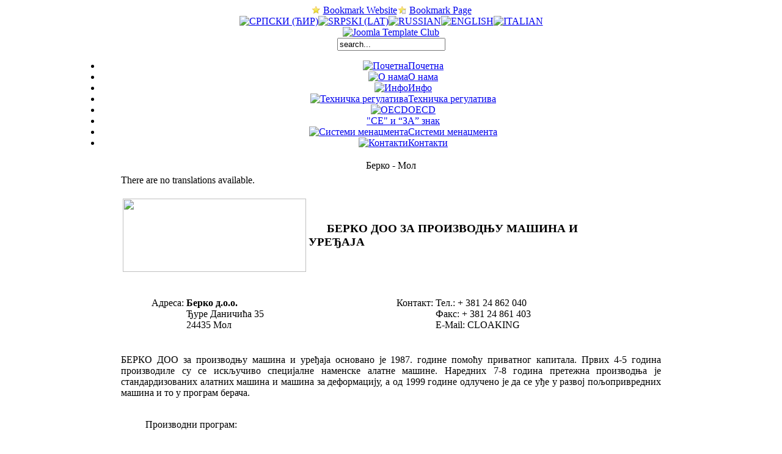

--- FILE ---
content_type: text/html; charset=utf-8
request_url: http://udruipm.freeman.mycpanel.rs/index.php?option=com_content&view=article&id=3&Itemid=9&lang=ru
body_size: 22960
content:
<?xml version="1.0" encoding="utf-8"?><!DOCTYPE html PUBLIC "-//W3C//DTD XHTML 1.0 Transitional//EN" "http://www.w3.org/TR/xhtml1/DTD/xhtml1-transitional.dtd"><html prefix="og: http://ogp.me/ns#" xmlns="http://www.w3.org/1999/xhtml" xml:lang="ru-ru" lang="ru-ru" dir="ltr" ><head><meta http-equiv="content-type" content="text/html; charset=utf-8" /><meta name="robots" content="index, follow" /><meta name="keywords" content="joomla, Joomla, OECD, ISO" /><meta name="title" content="Берко - Мол" /><meta name="author" content="Administrator" /><meta name="description" content="Joomla! - the dynamic portal engine and content management system" /><meta name="generator" content="Joomla! 1.5 - Open Source Content Management" /><title>Берко - Мол</title><link href="/templates/magazine_plazza/favicon.ico" rel="shortcut icon" type="image/x-icon" /><link rel="stylesheet" href="https://cdnjs.cloudflare.com/ajax/libs/simple-line-icons/2.4.1/css/simple-line-icons.min.css" type="text/css" /><link rel="stylesheet" href="/components/com_k2/css/k2.css?v=2.9.0" type="text/css" /><script type="text/javascript" src="https://cdnjs.cloudflare.com/ajax/libs/jquery/1.9.1/jquery.min.js"></script><script type="text/javascript" src="/media/k2/assets/js/k2.frontend.js?v=2.9.0&amp;sitepath=/"></script><script type="text/javascript" src="http://code.jquery.com/jquery-latest.js"></script><script type="text/javascript" src="/media/system/js/mootools.js"></script><script type="text/javascript" src="/media/system/js/caption.js"></script><script type="text/javascript">$conv_ = jQuery;$conv_(document).ready(function() {$conv_("a[href^='http:']:not([href*='" + window.location.host + "']), a[href^='https:']:not([href*='" + window.location.host + "'])").each(function() {if($conv_(this).attr("target")!="_parent"){$conv_(this).attr("target", "_blank");}});$conv_("a[href$='#']").each(function(){$conv_(this).attr("href","javascript:void(0);")});});</script><script type="text/javascript" src="http://udruipm.freeman.mycpanel.rs//modules/mod_tpmenu/tpmenu/dropdown/menu.js.php?animated=Fx.Transitions.Bounce.easeOut"></script><link href="http://udruipm.freeman.mycpanel.rs/templates/magazine_plazza/css/dropdowntpmenu.css" rel="stylesheet" type="text/css" /><meta http-equiv="Content-Type" content="text/html; charset=utf-8" /><link rel="stylesheet" href="/templates/magazine_plazza/css/css.gzip.php?style=style1&amp;type=georgia&amp;size=standard" type="text/css" /><!--<script type="text/javascript" src="/templates/magazine_plazza/scripts/js/mootools.js"></script>
--><script type="text/javascript" src="/templates/magazine_plazza/scripts/js/js.gzip.php"></script></head><body class="bodies"><div id="globalwrapper"><div id="maincpwrapper" align="center"><div id="pagewrapper" style="width:1050px;"><div id="pageinner" style="width:1030px;"><div id="topspot"><div id="bookmarkmod"><script language="JavaScript" type= "text/javascript" src="http://udruipm.freeman.mycpanel.rs//modules/mod_bookmarkus/tmpl/bookmark_us.js"></script><img src="http://udruipm.freeman.mycpanel.rs//modules/mod_bookmarkus/tmpl/bookmark_site.gif" align="absmiddle" alt="" />&nbsp;<script type="text/javascript"> displayLink("1","http://udruipm.freeman.mycpanel.rs/","udruipm","Bookmark Website"); </script><img src="http://udruipm.freeman.mycpanel.rs//modules/mod_bookmarkus/tmpl/bookmark_page.gif" align="absmiddle" alt="" />&nbsp;<script type="text/javascript"> displayLink("3","","Берко - Мол","Bookmark Page"); </script></div><div id="topspotmenu"><div id="jflanguageselection"><div class="rawimages"><span><a href="http://udruipm.freeman.mycpanel.rs/index.php?option=com_content&amp;view=article&amp;id=3&amp;Itemid=9&amp;lang=sr_cir"><img src="/components/com_joomfish/images/flags/sr_cir.gif" alt="СРПСКИ (ЋИР)" title="СРПСКИ (ЋИР)" /></a></span><span><a href="http://udruipm.freeman.mycpanel.rs/index.php?option=com_content&amp;view=article&amp;id=3&amp;Itemid=9&amp;lang=sr_lat"><img src="/components/com_joomfish/images/flags/sr_lat.gif" alt="SRPSKI (LAT)" title="SRPSKI (LAT)" /></a></span><span id="active_language"><a href="http://udruipm.freeman.mycpanel.rs/index.php?option=com_content&amp;view=article&amp;id=3&amp;Itemid=9&amp;lang=ru"><img src="/components/com_joomfish/images/flags/ru.gif" alt="RUSSIAN" title="RUSSIAN" /></a></span><span><a href="http://udruipm.freeman.mycpanel.rs/index.php?option=com_content&amp;view=article&amp;id=3&amp;Itemid=9&amp;lang=en"><img src="/components/com_joomfish/images/flags/en.gif" alt="ENGLISH" title="ENGLISH" /></a></span><span><a href="http://udruipm.freeman.mycpanel.rs/index.php?option=com_content&amp;view=article&amp;id=3&amp;Itemid=9&amp;lang=it"><img src="/components/com_joomfish/images/flags/it.gif" alt="ITALIAN" title="ITALIAN" /></a></span></div></div><!--Joom!fish V2.0 (RC)--><!-- &copy; 2003-2008 Think Network, released under the GPL. --><!-- More information: at http://www.joomfish.net --></div></div><div id="topsectwrapper"><div><div id="logos"><a href="/"><img src="/templates/magazine_plazza/images/spacer.gif" alt="Joomla Template Club" width="570" height="74" border="0" /></a></div><div id="searchbox"><div id="searchbox_inner"><div class="moduletable"><form action="index.php" method="post"><div class="search"><input name="searchword" id="mod_search_searchword" maxlength="20" alt="ТРАЖИ" class="inputbox" type="text" size="20" value="search..."  onblur="if(this.value=='') this.value='search...';" onfocus="if(this.value=='search...') this.value='';" /></div><input type="hidden" name="task"   value="search" /><input type="hidden" name="option" value="com_search" /></form></div></div></div></div><div style="clear:both"></div><div class="colorful"></div></div><!-- end topsectwrapper --><div style="clear:both"></div><div id="tpmenu"><div class="moduletable"><div id="tp-mainnavwrap"><div id="tp-mainnav" class="clearfix"><ul class="clearfix"  id="tp-cssmenu"><li class="tpmenutextandimage"><a href="/index.php?option=com_content&amp;view=frontpage&amp;Itemid=1&amp;lang=ru"><img src="http://udruipm.freeman.mycpanel.rs/images/stories/menu_pocetna.jpg" border="0" alt="Почетна" onmouseover="javascript:this.src='http://udruipm.freeman.mycpanel.rs/images/stories/menu_pocetna.jpg'" onmouseout="javascript:this.src='http://udruipm.freeman.mycpanel.rs/images/stories/menu_pocetna.jpg'" />Почетна</a></li><li class="tpmenutextandimage"><a href="/index.php?option=com_content&amp;view=article&amp;id=16&amp;Itemid=21&amp;lang=ru"><img src="http://udruipm.freeman.mycpanel.rs/images/stories/menu_struktura.jpg" border="0" alt="О нама" onmouseover="javascript:this.src='http://udruipm.freeman.mycpanel.rs/images/stories/menu_struktura.jpg'" onmouseout="javascript:this.src='http://udruipm.freeman.mycpanel.rs/images/stories/menu_struktura.jpg'" />О нама</a></li><li class="tpmenutextandimage"><a href="/index.php?option=com_content&amp;view=article&amp;id=33&amp;Itemid=42&amp;lang=ru"><img src="http://udruipm.freeman.mycpanel.rs/images/stories/menu_kontakt.jpg" border="0" alt="Инфо" onmouseover="javascript:this.src='http://udruipm.freeman.mycpanel.rs/images/stories/menu_kontakt.jpg'" onmouseout="javascript:this.src='http://udruipm.freeman.mycpanel.rs/images/stories/menu_kontakt.jpg'" />Инфо</a></li><li class="tpmenutextandimage"><a href="/index.php?option=com_content&amp;view=article&amp;id=23&amp;Itemid=76&amp;lang=ru"><img src="http://udruipm.freeman.mycpanel.rs/images/stories/menu_struktura.jpg" border="0" alt="Техничка регулатива" onmouseover="javascript:this.src='http://udruipm.freeman.mycpanel.rs/images/stories/menu_struktura.jpg'" onmouseout="javascript:this.src='http://udruipm.freeman.mycpanel.rs/images/stories/menu_struktura.jpg'" />Техничка регулатива</a></li><li class="tpmenutextandimage"><a href="/index.php?option=com_content&amp;view=article&amp;id=17&amp;Itemid=23&amp;lang=ru"><img src="http://udruipm.freeman.mycpanel.rs/images/stories/menu_oecd.jpg" border="0" alt="OECD" onmouseover="javascript:this.src='http://udruipm.freeman.mycpanel.rs/images/stories/menu_oecd.jpg'" onmouseout="javascript:this.src='http://udruipm.freeman.mycpanel.rs/images/stories/menu_oecd.jpg'" />OECD</a></li><li class="tpmenutextandimage"><a href="/index.php?option=com_content&amp;view=article&amp;id=24&amp;Itemid=24&amp;lang=ru"><img src="http://udruipm.freeman.mycpanel.rs/images/stories/menu_sistemi.jpg" border="0" alt=""CE" и “ЗA” знак" onmouseover="javascript:this.src='http://udruipm.freeman.mycpanel.rs/images/stories/menu_sistemi.jpg'" onmouseout="javascript:this.src='http://udruipm.freeman.mycpanel.rs/images/stories/menu_sistemi.jpg'" />"CE" и “ЗA” знак</a></li><li class="tpmenutextandimage"><a href="/index.php?option=com_content&amp;view=article&amp;id=18&amp;Itemid=77&amp;lang=ru"><img src="http://udruipm.freeman.mycpanel.rs/images/stories/menu_sistemi.jpg" border="0" alt="Системи менаџмента" onmouseover="javascript:this.src='http://udruipm.freeman.mycpanel.rs/images/stories/menu_sistemi.jpg'" onmouseout="javascript:this.src='http://udruipm.freeman.mycpanel.rs/images/stories/menu_sistemi.jpg'" />Системи менаџмента</a></li><li class="tpmenutextandimage"><a href="/index.php?option=com_contact&amp;view=contact&amp;id=14&amp;Itemid=25&amp;lang=ru"><img src="http://udruipm.freeman.mycpanel.rs/images/stories/menu_kontakt.jpg" border="0" alt="Контакти" onmouseover="javascript:this.src='http://udruipm.freeman.mycpanel.rs/images/stories/menu_kontakt.jpg'" onmouseout="javascript:this.src='http://udruipm.freeman.mycpanel.rs/images/stories/menu_kontakt.jpg'" />Контакти</a></li></ul></div></div></div></div><div id="content_section"><div id="mainbox" style="width:890px;"><div id="mainbods" style="width:890px;"><div id="mainbodsbody"><table class="contentpaneopen"><tr><td class="contentheading" width="100%">Берко - Мол			</td></tr></table><table class="contentpaneopen"><tr><td valign="top"><div class="jfdefaulttext">There are no translations available.</div><br/><table width="817" border="0"><tbody><tr><td width="100"><img src="/images/stories/Berko-Logo.jpg" mce_src="/images/stories/Berko-Logo.jpg" width="300" align="left" border="0" height="120"></td><td width="600"><font style="font-family: Times New Roman,Times,serif; font-size: 14pt; font-style: normal; font-weight: bold; color: rgb(0, 0, 0);" color="#000000">&nbsp;&nbsp;&nbsp;&nbsp;&nbsp;&nbsp;БЕРКО ДОО ЗА ПРОИЗВОДЊУ МАШИНА И УРЕЂАЈА</font></td></tr></tbody></table><br /><br /><table border="0"><tbody><tr style="vertical-align: top;"><td style="text-align: right;" width="100"><font style="font-family: Times New Roman,Times,serif; font-size: 12pt; font-style: normal; font-weight: normal; color: rgb(0, 0, 0);" color="#000000">Адреса: </font></td><td width="300"><font style="font-family: Times New Roman,Times,serif; font-size: 12pt; font-style: normal; font-weight: bold; color: rgb(0, 0, 0);" color="#000000">Берко д.о.о.<br /></font><font style="font-family: Times New Roman,Times,serif; font-size: 12pt; font-style: normal; font-weight: normal; color: rgb(0, 0, 0);" color="#000000">Ђуре Даничића 35<br />24435 Мол<br /></font></td><td style="text-align: right;" width="100"><font style="font-family: Times New Roman,Times,serif; font-size: 12pt; font-style: normal; font-weight: normal; color: rgb(0, 0, 0);" color="#000000">Контакт: </font></td><td width="300"><font style="font-family: Times New Roman,Times,serif; font-size: 12pt; font-style: normal; font-weight: normal; color: rgb(0, 0, 0);" color="#000000">Тел.: + 381 24 862 040<br />Факс: + 381 24 861 403<br />E-Mail: <script language='JavaScript' type='text/javascript'><!--var prefix = '&#109;a' + 'i&#108;' + '&#116;o';var path = 'hr' + 'ef' + '=';var addy7371 = '&#111;ff&#105;c&#101;' + '&#64;';addy7371 = addy7371 + 'b&#101;rk&#111;' + '&#46;' + 'rs';var addy_text7371 = '&#111;ff&#105;c&#101;' + '&#64;' + 'b&#101;rk&#111;' + '&#46;' + 'rs';document.write( '<a ' + path + '\'' + prefix + ':' + addy7371 + '\'>' );document.write( addy_text7371 );document.write( '<\/a>' );//-->\n </script><script language='JavaScript' type='text/javascript'><!--document.write( '<span style=\'display: none;\'>' );//--></script>CLOAKING<script language='JavaScript' type='text/javascript'><!--document.write( '</' );document.write( 'span>' );//--></script><br /></font></td></tr></tbody></table><div style="text-align: justify;"><font style="font-family: Times New Roman,Times,serif; font-size: 12pt; font-style: normal; font-weight: normal; color: rgb(0, 0, 0);" color="#000000"><br /><br />БЕРКО ДОО за производњу машина и уређаја основано је 1987. године помоћу приватног капитала. Првих 4-5 година производиле су се искључиво специјалне наменске алатне машине. Наредних 7-8 година претежна  производња  је стандардизованих алатних машина и машина за деформацију, а од 1999 године одлучено је да се уђе  у развој пољопривредних машина и то у програм берача.<br /><br /></font><ul><font style="font-family: Times New Roman,Times,serif; font-size: 12pt; font-style: normal; font-weight: normal; color: rgb(0, 0, 0);" color="#000000">			Производни програм: <br /><br /><li style="margin-top: 0.25em; margin-bottom: 0.75em;">Берачи кукуруза: једроредни вучени берач и шесторедни самоходни берач на бази трактора Беларус MTZ 1523 од 150 KS,</li><li style="margin-top: 0.25em; margin-bottom: 0.75em;">Подривачи,</li><li style="margin-top: 0.25em; margin-bottom: 0.75em;">Сетвоспремачи,</li><li style="margin-top: 0.25em; margin-bottom: 0.75em;">Међуредни култиватори,</li><li style="margin-top: 0.25em; margin-bottom: 0.75em;">Грубери,</li><li style="margin-top: 0.25em; margin-bottom: 0.75em;">"V" тањираче,</li><li style="margin-top: 0.25em; margin-bottom: 0.75em;">Кратке тањираче,</li><li style="margin-top: 0.25em; margin-bottom: 0.75em;">Cambridge ваљци.</li></font></ul><font style="font-family: Times New Roman,Times,serif; font-size: 12pt; font-style: normal; font-weight: normal; color: rgb(0, 0, 0);" color="#000000"><br /><br /></font><div class="tekstovi"><font style="font-family: Times New Roman,Times,serif; font-size: 12pt; font-style: normal; font-weight: normal; color: rgb(0, 0, 0);" color="#000000"><br /><br /></font><hr size="2" width="100%"><font style="font-family: Times New Roman,Times,serif; font-size: 12pt; font-style: normal; font-weight: normal; color: rgb(0, 0, 0);" color="#000000">За детаљне индормације можете погледати сајт <b><a href="http://www.berko.rs/" target="_new">http://www.berko.rs</a></b><br /><br />Каталог производа можете погледати <b><i><a href="/index.php?option=com_flippingbook&amp;view=category&amp;layout=list&amp;id=1&amp;Itemid=73&amp;lang=sr_lat">ОВДЕ</a></i></b><br /><br />За слање електронске поште и детаљне информације о контактима кликните <b><i><a href="/index.php?option=com_contact&amp;view=contact&amp;id=14&amp;Itemid=25&amp;lang=sr_lat">ОВДЕ</a></i></b></font></div></div></td></tr></table><span class="article_separator">&nbsp;</span><br /></div><!-- start tab 1 --><!-- start tab 2 --></div><div id="rightbods"><!-- start tab 3 --></div></div><div id="leftbox"><div class="moduletable-leftmenu"><h3>Чланице</h3><table width="100%" border="0" cellpadding="0" cellspacing="0"><tr align="left"><td style="vertical-align:midle;"><img src="http://udruipm.freeman.mycpanel.rs/images/stories/menu_majevica.jpg" border="0" alt="Мајевица - Бачка Паланка"/></td><td><a href="/index.php?option=com_content&amp;view=article&amp;id=2&amp;Itemid=8&amp;lang=ru" class="mainlevel">Мајевица - Бачка Паланка</a></td></tr><tr align="left"><td style="vertical-align:midle;"><img src="http://udruipm.freeman.mycpanel.rs/images/stories/menu_berko.jpg" border="0" alt="Берко - Мол"/></td><td><a href="/index.php?option=com_content&amp;view=article&amp;id=3&amp;Itemid=9&amp;lang=ru" class="mainlevel" id="active_menu">Берко - Мол</a></td></tr><tr align="left"><td style="vertical-align:midle;"><img src="http://udruipm.freeman.mycpanel.rs/images/stories/menu_fm_morava.jpg" border="0" alt="ФМ Морава - Пожаревац"/></td><td><a href="/index.php?option=com_content&amp;view=article&amp;id=4&amp;Itemid=10&amp;lang=ru" class="mainlevel">ФМ Морава - Пожаревац</a></td></tr><tr align="left"><td style="vertical-align:midle;"><img src="http://udruipm.freeman.mycpanel.rs/images/stories/menu_zootehna.jpg" border="0" alt="Зоотехна - Прокупље"/></td><td><a href="/index.php?option=com_content&amp;view=article&amp;id=5&amp;Itemid=11&amp;lang=ru" class="mainlevel">Зоотехна - Прокупље</a></td></tr><tr align="left"><td style="vertical-align:midle;"><img src="http://udruipm.freeman.mycpanel.rs/images/stories/menu_lifam-M.jpg" border="0" alt=""Lifam M" - Стара Пазова"/></td><td><a href="/index.php?option=com_content&amp;view=article&amp;id=12&amp;Itemid=78&amp;lang=ru" class="mainlevel">"Lifam M" - Стара Пазова</a></td></tr><tr align="left"><td style="vertical-align:midle;"><img src="http://udruipm.freeman.mycpanel.rs/images/stories/menu_ipm.jpg" border="0" alt="Пољо. факултет - Нови Сад"/></td><td><a href="/index.php?option=com_content&amp;view=article&amp;id=28&amp;Itemid=81&amp;lang=ru" class="mainlevel">Пољо. факултет - Нови Сад</a></td></tr><tr align="left"><td style="vertical-align:midle;"><img src="http://udruipm.freeman.mycpanel.rs/images/stories/menu_termometal1.jpg" border="0" alt="Термометал - Ада"/></td><td><a href="/index.php?option=com_content&amp;view=article&amp;id=29&amp;Itemid=82&amp;lang=ru" class="mainlevel">Термометал - Ада</a></td></tr><tr align="left"><td style="vertical-align:midle;"><img src="http://udruipm.freeman.mycpanel.rs/images/stories/menu_agria.jpg" border="0" alt="Агриа - Суботица"/></td><td><a href="/index.php?option=com_content&amp;view=article&amp;id=30&amp;Itemid=84&amp;lang=ru" class="mainlevel">Агриа - Суботица</a></td></tr><tr align="left"><td style="vertical-align:midle;"><img src="http://udruipm.freeman.mycpanel.rs/images/stories/menu_agromerkur.jpg" border="0" alt="Агромеркур - Ада"/></td><td><a href="/index.php?option=com_content&amp;view=article&amp;id=31&amp;Itemid=85&amp;lang=ru" class="mainlevel">Агромеркур - Ада</a></td></tr><tr align="left"><td style="vertical-align:midle;"><img src="http://udruipm.freeman.mycpanel.rs/images/stories/menu_elektronik.jpg" border="0" alt="Електроник - Сопот"/></td><td><a href="/index.php?option=com_content&amp;view=article&amp;id=32&amp;Itemid=86&amp;lang=ru" class="mainlevel">Електроник - Сопот</a></td></tr><tr align="left"><td style="vertical-align:midle;"><img src="http://udruipm.freeman.mycpanel.rs/images/stories/menu_poljostroj.png" border="0" alt="Пољострој - Оџаци"/></td><td><a href="/index.php?option=com_content&amp;view=article&amp;id=37&amp;Itemid=90&amp;lang=ru" class="mainlevel">Пољострој - Оџаци</a></td></tr><tr align="left"><td style="vertical-align:midle;"><img src="http://udruipm.freeman.mycpanel.rs/images/stories/menu_satex.png" border="0" alt="Satex - Ада"/></td><td><a href="/index.php?option=com_content&amp;view=article&amp;id=39&amp;Itemid=91&amp;lang=ru" class="mainlevel">Satex - Ада</a></td></tr><tr align="left"><td style="vertical-align:midle;"><img src="http://udruipm.freeman.mycpanel.rs/images/stories/menu_pla-met.png" border="0" alt="Pla-met - Zrenjanin"/></td><td><a href="/index.php?option=com_content&amp;view=article&amp;id=40&amp;Itemid=92&amp;lang=ru" class="mainlevel">Pla-met - Zrenjanin</a></td></tr></table></div><div class="moduletable-leftmenu"><h3>Документа</h3><table width="100%" border="0" cellpadding="0" cellspacing="0"><tr align="left"><td style="vertical-align:midle;"><img src="http://udruipm.freeman.mycpanel.rs/images/stories/menu_oecd.jpg" border="0" alt="Прописи и стандарди"/></td><td><a href="/index.php?option=com_ionfiles&amp;Itemid=43&amp;lang=ru" class="mainlevel">Прописи и стандарди</a></td></tr><tr align="left"><td style="vertical-align:midle;"><img src="http://udruipm.freeman.mycpanel.rs/images/stories/menu_katalozi.jpg" border="0" alt="Каталози производа"/></td><td><a href="/index.php?option=com_flippingbook&amp;view=category&amp;layout=list&amp;id=1&amp;Itemid=73&amp;lang=ru" class="mainlevel">Каталози производа</a></td></tr><tr align="left"><td style="vertical-align:midle;"><img src="http://udruipm.freeman.mycpanel.rs/images/stories/weblink.png" border="0" alt="Web линкови"/></td><td><a href="/index.php?option=com_weblinks&amp;view=category&amp;id=4&amp;Itemid=71&amp;lang=ru" class="mainlevel">Web линкови</a></td></tr></table></div><div class="moduletable"><h3>Присутно</h3>We have&nbsp;26 guests&nbsp;online		</div></div></div><!-- end content section --><div class="clearfix"></div><div id="contentbottomsection"></div><div class="clearfix"></div><div class="horizsep" style="width:1030px;"></div><div class="clearfix"></div><div id="footer_wrapper"><div id="footer_left"><div><div class="footimg" style="margin-right:15px;"><img src="/templates/magazine_plazza/images/logo_fs.jpg" alt="Freeman Solutions" border="0" class="pngfix" width="40" height="41" align="left" /></div><!--logofooter.pngDesigned by <a href="http://www.templateplazza.com" target="_blank"><strong> TemplatePlazza</strong></a><br />All Rights Reserved-->Copyright © 2008-2018 <a href="http://www.freemansolutions.rs" target="_blank"><strong>Freeman Solutions</a><br />Сва права задржана</div></div><div id="footer_right"><div class="moduletable"><strong>Content View Hits</strong> : 12543837<br /></div></div><div style="clear:both; line-height:1px;">&nbsp;</div></div></div><!-- end #pageinner --><div class="clearfix"></div></div><!-- end #pagewarpper --></div><!-- end #maincpwrapper --></div></body></html>
